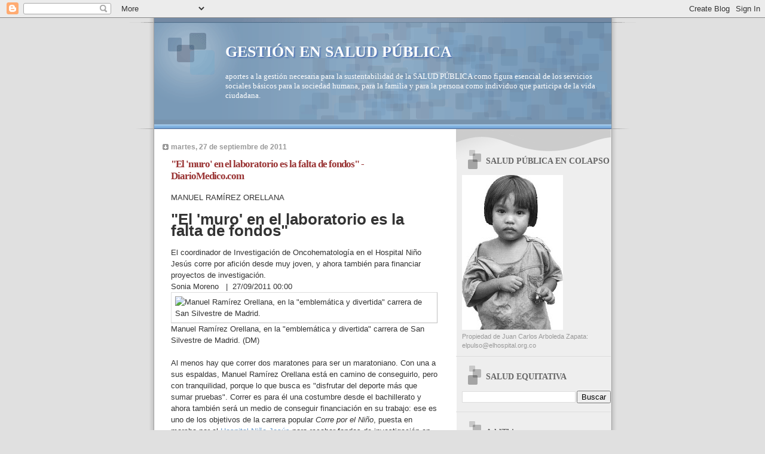

--- FILE ---
content_type: text/html; charset=UTF-8
request_url: https://saludequitativa.blogspot.com/b/stats?style=BLACK_TRANSPARENT&timeRange=ALL_TIME&token=APq4FmDGLEu47NYFR6n3N9_TKz9xnE7cFCvwU4rdQ2jpyf3_nK6QhJVpg028qnX1C4Aq_MMBj2b7TxRFZMSPuwPp6sRKRfQoCw
body_size: -16
content:
{"total":16898528,"sparklineOptions":{"backgroundColor":{"fillOpacity":0.1,"fill":"#000000"},"series":[{"areaOpacity":0.3,"color":"#202020"}]},"sparklineData":[[0,4],[1,6],[2,7],[3,12],[4,27],[5,11],[6,11],[7,6],[8,11],[9,7],[10,14],[11,12],[12,35],[13,12],[14,9],[15,35],[16,35],[17,11],[18,36],[19,11],[20,15],[21,16],[22,23],[23,21],[24,100],[25,19],[26,15],[27,33],[28,49],[29,13]],"nextTickMs":5797}

--- FILE ---
content_type: text/html; charset=utf-8
request_url: https://www.google.com/recaptcha/api2/aframe
body_size: 265
content:
<!DOCTYPE HTML><html><head><meta http-equiv="content-type" content="text/html; charset=UTF-8"></head><body><script nonce="vcCvch-tU9XMniDgNxfmNg">/** Anti-fraud and anti-abuse applications only. See google.com/recaptcha */ try{var clients={'sodar':'https://pagead2.googlesyndication.com/pagead/sodar?'};window.addEventListener("message",function(a){try{if(a.source===window.parent){var b=JSON.parse(a.data);var c=clients[b['id']];if(c){var d=document.createElement('img');d.src=c+b['params']+'&rc='+(localStorage.getItem("rc::a")?sessionStorage.getItem("rc::b"):"");window.document.body.appendChild(d);sessionStorage.setItem("rc::e",parseInt(sessionStorage.getItem("rc::e")||0)+1);localStorage.setItem("rc::h",'1770135159281');}}}catch(b){}});window.parent.postMessage("_grecaptcha_ready", "*");}catch(b){}</script></body></html>